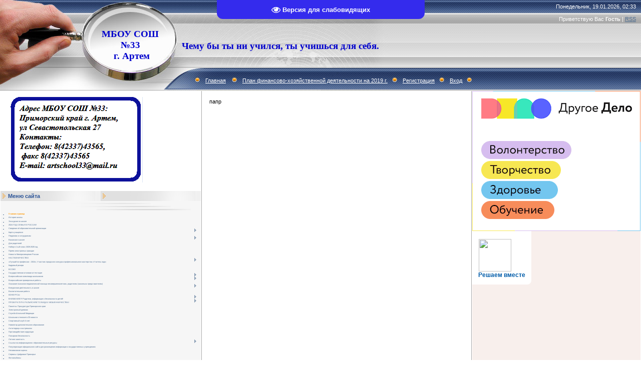

--- FILE ---
content_type: text/html; charset=UTF-8
request_url: http://www.school33art.ru/index/plan_finansovo_khozjajstvennoj_dejatelnosti_na_2019_g/0-120
body_size: 15637
content:
<html>
<head>
<meta http-equiv="content-type" content="text/html; charset=UTF-8">

<title>Персональный сайт - План финансово-хозяйственной деятельности на 2019 г.</title>


<link type="text/css" rel="StyleSheet" href="/.s/src/css/491.css" />

	<link rel="stylesheet" href="/.s/src/base.min.css" />
	<link rel="stylesheet" href="/.s/src/layer7.min.css" />

	<script src="/.s/src/jquery-1.12.4.min.js"></script>
	
	<script src="/.s/src/uwnd.min.js"></script>
	<script src="//s727.ucoz.net/cgi/uutils.fcg?a=uSD&ca=2&ug=999&isp=1&r=0.513098206350854"></script>
	<link rel="stylesheet" href="/.s/src/ulightbox/ulightbox.min.css" />
	<link rel="stylesheet" href="/.s/src/social.css" />
	<script src="/.s/src/ulightbox/ulightbox.min.js"></script>
	<script src="/.s/src/visually_impaired.min.js"></script>
	<script>
/* --- UCOZ-JS-DATA --- */
window.uCoz = {"site":{"domain":"school33art.ru","id":"eschool33art","host":"school33art.ucoz.net"},"uLightboxType":1,"layerType":7,"sign":{"3125":"Закрыть","7287":"Перейти на страницу с фотографией.","7254":"Изменить размер","5458":"Следующий","5255":"Помощник","7252":"Предыдущий","7251":"Запрошенный контент не может быть загружен. Пожалуйста, попробуйте позже.","7253":"Начать слайд-шоу"},"ssid":"603645215212201332401","module":"index","language":"ru","country":"US"};
/* --- UCOZ-JS-CODE --- */
	var uhe    = 2;
	var lng    = 'ru';
	var has    = 0;
	var imgs   = 1;
	var bg     = 1;
	var hwidth = 0;
	var bgs    = [1, 2 ];
	var fonts  = [18,20,22,24,26,28];
	var eyeSVG = '<?xml version="1.0" encoding="utf-8"?><svg width="18" height="18" viewBox="0 0 1750 1750" xmlns="http://www.w3.org/2000/svg"><path fill="#ffffff" d="M1664 960q-152-236-381-353 61 104 61 225 0 185-131.5 316.5t-316.5 131.5-316.5-131.5-131.5-316.5q0-121 61-225-229 117-381 353 133 205 333.5 326.5t434.5 121.5 434.5-121.5 333.5-326.5zm-720-384q0-20-14-34t-34-14q-125 0-214.5 89.5t-89.5 214.5q0 20 14 34t34 14 34-14 14-34q0-86 61-147t147-61q20 0 34-14t14-34zm848 384q0 34-20 69-140 230-376.5 368.5t-499.5 138.5-499.5-139-376.5-368q-20-35-20-69t20-69q140-229 376.5-368t499.5-139 499.5 139 376.5 368q20 35 20 69z"/></svg>';
	jQuery(function ($) {
		document.body.insertAdjacentHTML('afterBegin', '<a id="uhvb" class="in-body top-centered " style="background-color:#342bed; color:#ffffff; " href="javascript:;" onclick="uvcl();" itemprop="copy">'+eyeSVG+' <b>Версия для слабовидящих</b></a>');
		uhpv(has);
	});
	
 function uSocialLogin(t) {
			var params = {"vkontakte":{"width":790,"height":400},"ok":{"width":710,"height":390}};
			var ref = escape(location.protocol + '//' + ('www.school33art.ru' || location.hostname) + location.pathname + ((location.hash ? ( location.search ? location.search + '&' : '?' ) + 'rnd=' + Date.now() + location.hash : ( location.search || '' ))));
			window.open('/'+t+'?ref='+ref,'conwin','width='+params[t].width+',height='+params[t].height+',status=1,resizable=1,left='+parseInt((screen.availWidth/2)-(params[t].width/2))+',top='+parseInt((screen.availHeight/2)-(params[t].height/2)-20)+'screenX='+parseInt((screen.availWidth/2)-(params[t].width/2))+',screenY='+parseInt((screen.availHeight/2)-(params[t].height/2)-20));
			return false;
		}
		function TelegramAuth(user){
			user['a'] = 9; user['m'] = 'telegram';
			_uPostForm('', {type: 'POST', url: '/index/sub', data: user});
		}
function loginPopupForm(params = {}) { new _uWnd('LF', ' ', -250, -100, { closeonesc:1, resize:1 }, { url:'/index/40' + (params.urlParams ? '?'+params.urlParams : '') }) }
/* --- UCOZ-JS-END --- */
</script>

	<style>.UhideBlock{display:none; }</style>
	<script type="text/javascript">new Image().src = "//counter.yadro.ru/hit;noadsru?r"+escape(document.referrer)+(screen&&";s"+screen.width+"*"+screen.height+"*"+(screen.colorDepth||screen.pixelDepth))+";u"+escape(document.URL)+";"+Date.now();</script>

</head>

<body style="background:#FFFFFF; margin:0px; padding:0px;">
<div id="utbr8214" rel="s727"></div>

<!--U1AHEADER1Z--><table border="0" cellpadding="0" height="181" cellspacing="0" width="100%" style="background:url('/.s/t/491/1.gif') #A1A1A1;">
<tbody><tr><td width="200" style="background:url('/.s/t/491/2.jpg');padding-left:160px;" align="center"><span style="font-style: normal; font-variant: normal; font-weight: normal; font-stretch: normal; line-height: normal;"><b style=""><!-- <logo> --><font size="4" style="font-size: 14pt; color: rgb(0, 0, 205);" face="Roman">МБОУ СОШ <br>№33<br>&nbsp;г. Артем</font><!-- </logo> --></b></span></td>
<td style="background:url('/.s/t/491/3.jpg') left no-repeat;;">
 <table cellpadding="0" cellspacing="0" border="0" width="100%" height="181">
 <tbody><tr><td height="26" align="right" style="color:#FFFFFF;padding-right:10px;">Понедельник, 19.01.2026, 02:33</td></tr>
 <tr><td height="24" align="right" style="color:#FFFFFF;padding-right:10px;"><!--<s5212>-->Приветствую Вас<!--</s>--> <b>Гость</b> | <a href="http://www.school33art.ru/news/rss/">RSS</a></td></tr>
 <tr><td height="84">&nbsp;<font size="4" style="font-size: 14pt;" face="Roman"><b style="color: rgb(0, 0, 205);">Чему бы ты ни учился, ты учишься для себя.<span id="ctrlcopy" style="box-sizing: border-box; height: 1px; overflow: hidden; display: inline-block; position: relative; width: 1px; background-color: rgb(254, 246, 218);"><br style="box-sizing: border-box;">Источник:&nbsp;<a href="https://millionstatusov.ru/aforizmy/ucheba.html" style="box-sizing: border-box; background-color: transparent; text-decoration-line: none;">https://millionstatusov.ru/aforizmy/ucheba.html</a></span></b></font></td></tr>
 <tr><td height="47" align="left" style="color:#FFFFFF;padding-left:20px;" class="top"><img src="/.s/t/491/4.gif" border="0"><a href="http://www.school33art.ru/"><!--<s5176>-->Главная<!--</s>--></a> <img src="/.s/t/491/4.gif" border="0"><a href="http://www.school33art.ru/index/plan_finansovo_khozjajstvennoj_dejatelnosti_na_2019_g/0-120">План финансово-хозяйственной деятельности на 2019 г.</a><img src="/.s/t/491/4.gif" border="0"><a href="/register"><!--<s3089>-->Регистрация<!--</s>--></a><img src="/.s/t/491/4.gif" border="0"><a href="javascript:;" rel="nofollow" onclick="loginPopupForm(); return false;"><!--<s3087>-->Вход<!--</s>--></a><img src="/.s/t/491/4.gif" border="0"></td></tr>
 </tbody></table>
</td>
</tr>
</tbody></table><!--/U1AHEADER1Z-->

<table cellpadding="0" cellspacing="0" border="0" width="100%"><tr><td width="100%" align="center">

<!-- <middle> -->
<table border="0" cellpadding="0" cellspacing="1" width="100%" style="background:#FFFFFF;">
<tr>
<td valign="top" width="200">
<!--U1CLEFTER1Z--><div><br></div><div style="text-align: left;">&nbsp; &nbsp; &nbsp;&nbsp;<img src="/sniotit.png" alt="" style=""><br></div><h5><table border="0" cellpadding="0" cellspacing="0" width="400">
<tbody><tr><td style="background:url('/.s/t/491/5.gif');padding-left:15px;color:#2C5497;" height="20"><span style="font-weight: bold;"><!-- <bt> --><!--<s5184>-->Меню сайта<!--</s>--><!-- </bt> --></span></td></tr>
<tr><td><img src="/.s/t/491/6.gif" border="0" height="20"></td></tr>
<tr><td style="text-align: left; padding: 3px; background: rgb(246, 246, 246);"><!-- <bc> --><font size="1" style="font-size: 3pt;"><div id="uMenuDiv1" class="uMenuV" style="position:relative;"><ul class="uMenuRoot">
<li><div class="umn-tl"><div class="umn-tr"><div class="umn-tc"></div></div></div><div class="umn-ml"><div class="umn-mr"><div class="umn-mc"><div class="uMenuItem"><a href="/"><span>Главная страница</span></a></div></div></div></div><div class="umn-bl"><div class="umn-br"><div class="umn-bc"><div class="umn-footer"></div></div></div></div></li>
<li><div class="umn-tl"><div class="umn-tr"><div class="umn-tc"></div></div></div><div class="umn-ml"><div class="umn-mr"><div class="umn-mc"><div class="uMenuItem"><a href="/index/istorija_shkoly/0-70"><span>История школы</span></a></div></div></div></div><div class="umn-bl"><div class="umn-br"><div class="umn-bc"><div class="umn-footer"></div></div></div></div></li>
<li><div class="umn-tl"><div class="umn-tr"><div class="umn-tc"></div></div></div><div class="umn-ml"><div class="umn-mr"><div class="umn-mc"><div class="uMenuItem"><a href="/index/ehkskursija_po_shkole/0-66"><span>Экскурсия по школе</span></a></div></div></div></div><div class="umn-bl"><div class="umn-br"><div class="umn-bc"><div class="umn-footer"></div></div></div></div></li>
<li><div class="umn-tl"><div class="umn-tr"><div class="umn-tc"></div></div></div><div class="umn-ml"><div class="umn-mr"><div class="umn-mc"><div class="uMenuItem"><a href="/index/2024_god_semi/0-200"><span>2024 ГОД СЕМЬИ В РОССИИ</span></a></div></div></div></div><div class="umn-bl"><div class="umn-br"><div class="umn-bc"><div class="umn-footer"></div></div></div></div></li>
<li style="position:relative;"><div class="umn-tl"><div class="umn-tr"><div class="umn-tc"></div></div></div><div class="umn-ml"><div class="umn-mr"><div class="umn-mc"><div class="uMenuItem"><div class="uMenuArrow"></div><a href="/index/svedenija_ob_obrazovatelnoj_organizacii/0-41"><span>Сведения об образовательной организации</span></a></div></div></div></div><div class="umn-bl"><div class="umn-br"><div class="umn-bc"><div class="umn-footer"></div></div></div></div><ul style="display:none;">
<li><div class="uMenuItem"><a href="https://school33art.ucoz.net/index/osnovnye_svedenija/0-141"><span>Основные сведения</span></a></div></li>
<li><div class="uMenuItem"><a href="/index/struktura_i_organy_upravlenija/0-121"><span>Структура и органы управления</span></a></div></li>
<li><div class="uMenuItem"><a href="https://school33art.ucoz.net/index/dokumenty/0-44"><span>Документы</span></a></div><ul style="display:none;">
<li><div class="uMenuItem"><a href="/index/lokalnye_akty/0-176"><span>Локальные акты</span></a></div></li></ul></li>
<li><div class="uMenuItem"><a href="/index/obrazovanie/0-96"><span>Образование</span></a></div><ul style="display:none;">
<li><div class="uMenuItem"><a href="/index/formy_obuchenija/0-107"><span>Формы обучения</span></a></div></li>
<li><div class="uMenuItem"><a href="/index/dokumenty_dlja_obespechenija_obrazovatelnogo_processa/0-104"><span>Документы для обеспечения образовательного процесса</span></a></div></li>
<li><div class="uMenuItem"><a href="/index/prikazy_o_zachislenii_v_pervyj_klass_uchebnogo_goda/0-103"><span>приказы о зачислении  в первый класс</span></a></div></li>
<li><div class="uMenuItem"><a href="https://school33art.ucoz.net/index/municipalnoe_zadanie/0-135"><span>Муниципальное задание</span></a></div></li>
<li><div class="uMenuItem"><a href="/index/uchebnyj_plan/0-100"><span>Учебный план</span></a></div></li>
<li><div class="uMenuItem"><a href="/index/programma_razvitija/0-198"><span>Программа развития</span></a></div></li>
<li><div class="uMenuItem"><a href="https://school33art.ucoz.net/index/annotacii_k_rabochim_programmam/0-147"><span>Рабочие программы</span></a></div></li>
<li><div class="uMenuItem"><a href="/index/sroki_dejstvija_gosudarstvennoj_akkreditacii/0-102"><span>Сроки действия государственной аккредитации</span></a></div></li>
<li><div class="uMenuItem"><a href="https://school33art.ucoz.net/index/formy_obuchenija/0-107"><span>Нормативные сроки обучения</span></a></div></li>
<li><div class="uMenuItem"><a href="/index/dlja_roditelej/0-67"><span>Будущим первоклассникам</span></a></div></li>
<li><div class="uMenuItem"><a href="https://school33art.ucoz.net/index/opisanie_obrazovatelnoj_programmy/0-145"><span>Образовательные программы</span></a></div></li>
<li><div class="uMenuItem"><a href="/index/chislennost_obuchajushhikhsja_po_programmam_za_schet_bjudzhetnogo_assignovanija_po_dogovoram/0-109"><span>Численность Обучающихся по программам за счет бюджета</span></a></div></li>
<li><div class="uMenuItem"><a href="/index/jazyki_na_kotorykh_osushhestvljaetsja_obuchenie/0-110"><span>Языки, на которых осуществляется обучение</span></a></div></li>
<li><div class="uMenuItem"><a href="https://www.school33art.ru/index/vospitanie/0-161"><span>Воспитание</span></a></div></li>
<li><div class="uMenuItem"><a href="http://www.school33art.ru/assets/new2024/Kalendarny_uchebny_grafik_na_2024-2025_uchebny_god.pdf"><span>Календарный учебный график 2024-2025</span></a></div></li></ul></li>
<li><div class="uMenuItem"><a href="/index/obrazovatelnye_standarty/0-123"><span>Образовательные стандарты и требования</span></a></div><ul style="display:none;">
<li><div class="uMenuItem"><a href="/index/obrazovanie/0-96"><span>Образовательные программы школы</span></a></div></li>
<li><div class="uMenuItem"><a href="/index/informacionno_obrazovatelnye_resursy/0-197"><span>Информационно-образовательные ресурсы</span></a></div></li></ul></li>
<li><div class="uMenuItem"><a href="/index/rukovodstvo_pedagogicheskij_sostav/0-47"><span>Руководство</span></a></div></li>
<li><div class="uMenuItem"><a href="/index/pedagogicheskij_sostav/0-211"><span>Педагогический состав</span></a></div></li>
<li><div class="uMenuItem"><a href="/index/materialno_tekhnicheskoe_obespechenie/0-124"><span>Материально-техническое обеспечение. Доступная среда</span></a></div></li>
<li><div class="uMenuItem"><a href="https://school33art.ucoz.net/index/platnye_obrazovatelnye_uslugi/0-142"><span>Платные образовательные услуги</span></a></div></li>
<li><div class="uMenuItem"><a href="https://school33art.ucoz.net/index/uchebnye_raskhody_na_realizaciju_obshheobrazovatelnykh_programm_na_2020_god/0-148"><span>Финансово-хозяйственная деятельность</span></a></div></li>
<li><div class="uMenuItem"><a href="/index/vakantnye_mesta_dlja_priema_perevoda_detej/0-86"><span>Вакантные места для приема (перевода) детей</span></a></div></li>
<li><div class="uMenuItem"><a href="/index/mezhdunarodnoe_sotrudnichestvo/0-150"><span>Международное сотрудничество</span></a></div></li>
<li><div class="uMenuItem"><a href="/index/https_foodmonitoring_ru_22741_food/0-128"><span>Организация питания в образовательной организации</span></a></div></li></ul></li>
<li><div class="umn-tl"><div class="umn-tr"><div class="umn-tc"></div></div></div><div class="umn-ml"><div class="umn-mr"><div class="umn-mc"><div class="uMenuItem"><a href="/index/karta_uchashhegosja/0-223"><span>Карта учащегося</span></a></div></div></div></div><div class="umn-bl"><div class="umn-br"><div class="umn-bc"><div class="umn-footer"></div></div></div></div></li>
<li style="position:relative;"><div class="umn-tl"><div class="umn-tr"><div class="umn-tc"></div></div></div><div class="umn-ml"><div class="umn-mr"><div class="umn-mc"><div class="uMenuItem"><div class="uMenuArrow"></div><a href="/index/minus-dok/3-9"><span>Педагогам и сотрудникам</span></a></div></div></div></div><div class="umn-bl"><div class="umn-br"><div class="umn-bc"><div class="umn-footer"></div></div></div></div><ul style="display:none;">
<li><div class="uMenuItem"><a href="/index/pedagogam_i_sotrudnikam/0-205"><span>Педагогам и сотрудникам</span></a></div></li>
<li><div class="uMenuItem"><a href="/index/stipendii_i_inye_vidy_materialnoj_podderzhki/0-125"><span>Стипендии и иные виды материальной поддержки</span></a></div></li></ul></li>
<li><div class="umn-tl"><div class="umn-tr"><div class="umn-tc"></div></div></div><div class="umn-ml"><div class="umn-mr"><div class="umn-mc"><div class="uMenuItem"><a href="/index/vakansii_v_shkole/0-217"><span>Вакансии в школе</span></a></div></div></div></div><div class="umn-bl"><div class="umn-br"><div class="umn-bc"><div class="umn-footer"></div></div></div></div></li>
<li><div class="umn-tl"><div class="umn-tr"><div class="umn-tc"></div></div></div><div class="umn-ml"><div class="umn-mr"><div class="umn-mc"><div class="uMenuItem"><a href="/index/dlja_roditelej/0-156"><span>Для родителей</span></a></div></div></div></div><div class="umn-bl"><div class="umn-br"><div class="umn-bc"><div class="umn-footer"></div></div></div></div></li>
<li><div class="umn-tl"><div class="umn-tr"><div class="umn-tc"></div></div></div><div class="umn-ml"><div class="umn-mr"><div class="umn-mc"><div class="uMenuItem"><a href="/index/nabor_v_1_yj_klass_2021_2022_uchebnogo_goda/0-157"><span>Набор в 1-ый класс 2025-2026 год</span></a></div></div></div></div><div class="umn-bl"><div class="umn-br"><div class="umn-bc"><div class="umn-footer"></div></div></div></div></li>
<li><div class="umn-tl"><div class="umn-tr"><div class="umn-tc"></div></div></div><div class="umn-ml"><div class="umn-mr"><div class="umn-mc"><div class="uMenuItem"><a href="/index/priem_inostrannykh_grazhdan/0-222"><span>Прием иностранных граждан</span></a></div></div></div></div><div class="umn-bl"><div class="umn-br"><div class="umn-bc"><div class="umn-footer"></div></div></div></div></li>
<li><div class="umn-tl"><div class="umn-tr"><div class="umn-tc"></div></div></div><div class="umn-ml"><div class="umn-mr"><div class="umn-mc"><div class="uMenuItem"><a href="/index/https_shkola33artem_r25_gosweb_gosuslugi_ru_roditelyam_i_uchenikam_novosti_minprosvescheniya_rossii/0-193"><span>Новости Минпросвещения России</span></a></div></div></div></div><div class="umn-bl"><div class="umn-br"><div class="umn-bc"><div class="umn-footer"></div></div></div></div></li>
<li style="position:relative;"><div class="umn-tl"><div class="umn-tr"><div class="umn-tc"></div></div></div><div class="umn-ml"><div class="umn-mr"><div class="umn-mc"><div class="uMenuItem"><div class="uMenuArrow"></div><a href="/index/god_pedagoga_i_nastavnika/0-186"><span>НАСТАВНИЧЕСТВО</span></a></div></div></div></div><div class="umn-bl"><div class="umn-br"><div class="umn-bc"><div class="umn-footer"></div></div></div></div><ul style="display:none;">
<li><div class="uMenuItem"><a href="/index/bank_praktik/0-206"><span>БАНК наставнических практик</span></a></div></li></ul></li>
<li><div class="umn-tl"><div class="umn-tr"><div class="umn-tc"></div></div></div><div class="umn-ml"><div class="umn-mr"><div class="umn-mc"><div class="uMenuItem"><a href="/index/luchshij_po_professii_2024_uchitel_goda/0-207"><span>«Лучший по профессии – 2024»; Участник городского конкурса профессионального мастерства «Учитель года»</span></a></div></div></div></div><div class="umn-bl"><div class="umn-br"><div class="umn-bc"><div class="umn-footer"></div></div></div></div></li>
<li><div class="umn-tl"><div class="umn-tr"><div class="umn-tc"></div></div></div><div class="umn-ml"><div class="umn-mr"><div class="umn-mc"><div class="uMenuItem"><a href="/index/kadrovyj_rezerv/0-192"><span>Кадровый резерв</span></a></div></div></div></div><div class="umn-bl"><div class="umn-br"><div class="umn-bc"><div class="umn-footer"></div></div></div></div></li>
<li><div class="umn-tl"><div class="umn-tr"><div class="umn-tc"></div></div></div><div class="umn-ml"><div class="umn-mr"><div class="umn-mc"><div class="uMenuItem"><a href="/index/vsoko/0-174"><span>ВСОКО</span></a></div></div></div></div><div class="umn-bl"><div class="umn-br"><div class="umn-bc"><div class="umn-footer"></div></div></div></div></li>
<li style="position:relative;"><div class="umn-tl"><div class="umn-tr"><div class="umn-tc"></div></div></div><div class="umn-ml"><div class="umn-mr"><div class="umn-mc"><div class="uMenuItem"><div class="uMenuArrow"></div><a href="/index/gosudarstvennaja_itogovaja_attestacija/0-225"><span>Государственная итоговая аттестация</span></a></div></div></div></div><div class="umn-bl"><div class="umn-br"><div class="umn-bc"><div class="umn-footer"></div></div></div></div><ul style="display:none;">
<li><div class="uMenuItem"><a href="/index/gia/0-87"><span>Государственная итоговая аттестация  2024/2025</span></a></div><ul style="display:none;">
<li><div class="uMenuItem"><a href="/index/gia_9/0-179"><span>ГИА 9</span></a></div></li>
<li><div class="uMenuItem"><a href="/index/gia_11/0-180"><span>ГИА 11</span></a></div></li>
<li><div class="uMenuItem"><a href="/index/itogovoe_sobesedovanie_po_russkomu_jazyku/0-181"><span>Итоговое собеседование по русскому языку</span></a></div></li>
<li><div class="uMenuItem"><a href="/index/itogovoe_sochinenie_izlozhenie/0-182"><span>Итоговое сочинение (изложение)</span></a></div></li>
<li><div class="uMenuItem"><a href="/index/novosti/0-183"><span>Новости</span></a></div></li></ul></li>
<li><div class="uMenuItem"><a href="/index/gosudarstvennaja_itogovaja_attestacija_2025_2026/0-226"><span>ГОСУДАРСТВЕННАЯ ИТОГОВАЯ АТТЕСТАЦИЯ  2025/2026</span></a></div></li></ul></li>
<li style="position:relative;"><div class="umn-tl"><div class="umn-tr"><div class="umn-tc"></div></div></div><div class="umn-ml"><div class="umn-mr"><div class="umn-mc"><div class="uMenuItem"><div class="uMenuArrow"></div><a href="/index/vserossijskaja_olimpiada_shkolnikov/0-177"><span>Всероссийская олимпиада школьников</span></a></div></div></div></div><div class="umn-bl"><div class="umn-br"><div class="umn-bc"><div class="umn-footer"></div></div></div></div><ul style="display:none;">
<li><div class="uMenuItem"><a href="/index/olimpiady/0-212"><span>Олимпиады приказы</span></a></div></li></ul></li>
<li><div class="umn-tl"><div class="umn-tr"><div class="umn-tc"></div></div></div><div class="umn-ml"><div class="umn-mr"><div class="umn-mc"><div class="uMenuItem"><a href="/index/vserossijskie_proverochnye_raboty/0-130"><span>Всероссийские проверочные работы</span></a></div></div></div></div><div class="umn-bl"><div class="umn-br"><div class="umn-bc"><div class="umn-footer"></div></div></div></div></li>
<li style="position:relative;"><div class="umn-tl"><div class="umn-tr"><div class="umn-tc"></div></div></div><div class="umn-ml"><div class="umn-mr"><div class="umn-mc"><div class="uMenuItem"><div class="uMenuArrow"></div><a href="/index/okazanie_psikhologo_pedagogicheskoj_pomoshhi_nesovershennoletnim_roditeljam_zakonnym_predstaviteljam/0-158"><span>Оказание психолого-педагогической помощи несовершеннолетним, родителям (законным представителям)</span></a></div></div></div></div><div class="umn-bl"><div class="umn-br"><div class="umn-bc"><div class="umn-footer"></div></div></div></div><ul style="display:none;">
<li><div class="uMenuItem"><a href="/index/dlja_roditelej1/0-159"><span>Для родителей</span></a></div></li>
<li><div class="uMenuItem"><a href="/index/dlja_pedagogov/0-160"><span>Для педагогов</span></a></div></li>
<li><div class="uMenuItem"><a href="/index/stranichka_pedagoga_psikhologa/0-201"><span>Страничка педагога-психолога</span></a></div></li></ul></li>
<li><div class="umn-tl"><div class="umn-tr"><div class="umn-tc"></div></div></div><div class="umn-ml"><div class="umn-mr"><div class="umn-mc"><div class="uMenuItem"><a href="/index/vneurochnaja_dejatelnost_v_shkole/0-194"><span>Внеурочная деятельность в школе</span></a></div></div></div></div><div class="umn-bl"><div class="umn-br"><div class="umn-bc"><div class="umn-footer"></div></div></div></div></li>
<li><div class="umn-tl"><div class="umn-tr"><div class="umn-tc"></div></div></div><div class="umn-ml"><div class="umn-mr"><div class="umn-mc"><div class="uMenuItem"><a href="/index/vospitatelnaja_rabota/0-69"><span>Воспитательная работа</span></a></div></div></div></div><div class="umn-bl"><div class="umn-br"><div class="umn-bc"><div class="umn-footer"></div></div></div></div></li>
<li style="position:relative;"><div class="umn-tl"><div class="umn-tr"><div class="umn-tc"></div></div></div><div class="umn-ml"><div class="umn-mr"><div class="umn-mc"><div class="uMenuItem"><div class="uMenuArrow"></div><a href="/index/konkursy/0-208"><span>КОНКУРСЫ</span></a></div></div></div></div><div class="umn-bl"><div class="umn-br"><div class="umn-bc"><div class="umn-footer"></div></div></div></div><ul style="display:none;">
<li><div class="uMenuItem"><a href="/index/detskij_centr_mezhdunarodnyj_vserossijskij/0-209"><span>Детский центр Международный, Всероссийский</span></a></div></li>
<li><div class="uMenuItem"><a href="/index/gorodskie_shkolnye_konkursy/0-202"><span>Городские школьные конкурсы</span></a></div></li></ul></li>
<li style="position:relative;"><div class="umn-tl"><div class="umn-tr"><div class="umn-tc"></div></div></div><div class="umn-ml"><div class="umn-mr"><div class="umn-mc"><div class="uMenuItem"><div class="uMenuArrow"></div><a href="/index/vnimanie_roditeli_bezopasnost_detej_na_vode/0-191"><span>ВНИМАНИЕ!!! Родители, информация о безопасности детей!</span></a></div></div></div></div><div class="umn-bl"><div class="umn-br"><div class="umn-bc"><div class="umn-footer"></div></div></div></div><ul style="display:none;">
<li><div class="uMenuItem"><a href="/index/ostorozhno_zheleznaja_doroga/0-79"><span>Осторожно! Железная дорога</span></a></div></li>
<li><div class="uMenuItem"><a href="/index/dorozhnaja_bezopasnost/0-154"><span>Дорожная Безопасность</span></a></div></li></ul></li>
<li><div class="umn-tl"><div class="umn-tr"><div class="umn-tc"></div></div></div><div class="umn-ml"><div class="umn-mr"><div class="umn-mc"><div class="uMenuItem"><a href="/index/ostorozhno_moshenniki/0-213"><span>ПРОКУРАТУРА РАЗЪЯСНЯЕТ О ВИДАХ МОШЕННИЧЕСТВА!</span></a></div></div></div></div><div class="umn-bl"><div class="umn-br"><div class="umn-bc"><div class="umn-footer"></div></div></div></div></li>
<li><div class="umn-tl"><div class="umn-tr"><div class="umn-tc"></div></div></div><div class="umn-ml"><div class="umn-mr"><div class="umn-mc"><div class="uMenuItem"><a href="/index/pamjatka_prokuratura_primorskogo_kraja/0-221"><span>Памятка.  Прокуратура Приморского края</span></a></div></div></div></div><div class="umn-bl"><div class="umn-br"><div class="umn-bc"><div class="umn-footer"></div></div></div></div></li>
<li><div class="umn-tl"><div class="umn-tr"><div class="umn-tc"></div></div></div><div class="umn-ml"><div class="umn-mr"><div class="umn-mc"><div class="uMenuItem"><a href="/index/ehlektronnyj_dnevnik/0-65"><span>Электронный дневник</span></a></div></div></div></div><div class="umn-bl"><div class="umn-br"><div class="umn-bc"><div class="umn-footer"></div></div></div></div></li>
<li><div class="umn-tl"><div class="umn-tr"><div class="umn-tc"></div></div></div><div class="umn-ml"><div class="umn-mr"><div class="umn-mc"><div class="uMenuItem"><a href="/index/sluzhba_mediacii/0-131"><span>Служба Школьной  Медиации</span></a></div></div></div></div><div class="umn-bl"><div class="umn-br"><div class="umn-bc"><div class="umn-footer"></div></div></div></div></li>
<li><div class="umn-tl"><div class="umn-tr"><div class="umn-tc"></div></div></div><div class="umn-ml"><div class="umn-mr"><div class="umn-mc"><div class="uMenuItem"><a href="/index/shkolnaja_stengazeta_quot_33_novosti_quot/0-80"><span>Школьная стенгазета 33 новости</span></a></div></div></div></div><div class="umn-bl"><div class="umn-br"><div class="umn-bc"><div class="umn-footer"></div></div></div></div></li>
<li><div class="umn-tl"><div class="umn-tr"><div class="umn-tc"></div></div></div><div class="umn-ml"><div class="umn-mr"><div class="umn-mc"><div class="uMenuItem"><a href="/index/sportivnyj_klub_atlet/0-132"><span>Спортивный клуб Атлет</span></a></div></div></div></div><div class="umn-bl"><div class="umn-br"><div class="umn-bc"><div class="umn-footer"></div></div></div></div></li>
<li><div class="umn-tl"><div class="umn-tr"><div class="umn-tc"></div></div></div><div class="umn-ml"><div class="umn-mr"><div class="umn-mc"><div class="uMenuItem"><a href="/index/navigator_dopolnitelnogo_obrazovanija/0-137"><span>Навигатор дополнительного образования</span></a></div></div></div></div><div class="umn-bl"><div class="umn-br"><div class="umn-bc"><div class="umn-footer"></div></div></div></div></li>
<li><div class="umn-tl"><div class="umn-tr"><div class="umn-tc"></div></div></div><div class="umn-ml"><div class="umn-mr"><div class="umn-mc"><div class="uMenuItem"><a href="/index/antiterror_i_ehkstremizm/0-78"><span>Антитеррор и экстремизм</span></a></div></div></div></div><div class="umn-bl"><div class="umn-br"><div class="umn-bc"><div class="umn-footer"></div></div></div></div></li>
<li><div class="umn-tl"><div class="umn-tr"><div class="umn-tc"></div></div></div><div class="umn-ml"><div class="umn-mr"><div class="umn-mc"><div class="uMenuItem"><a href="/index/antiterror_protivodejstvie_korrupcii/0-166"><span>Противодействие коррупции</span></a></div></div></div></div><div class="umn-bl"><div class="umn-br"><div class="umn-bc"><div class="umn-footer"></div></div></div></div></li>
<li><div class="umn-tl"><div class="umn-tr"><div class="umn-tc"></div></div></div><div class="umn-ml"><div class="umn-mr"><div class="umn-mc"><div class="uMenuItem"><a href="/index/pozharnaja_bezopasnost/0-81"><span>Пожарная безопасность</span></a></div></div></div></div><div class="umn-bl"><div class="umn-br"><div class="umn-bc"><div class="umn-footer"></div></div></div></div></li>
<li style="position:relative;"><div class="umn-tl"><div class="umn-tr"><div class="umn-tc"></div></div></div><div class="umn-ml"><div class="umn-mr"><div class="umn-mc"><div class="uMenuItem"><div class="uMenuArrow"></div><a href="/index/letnjaja_zanjatost/0-189"><span>Летняя занятость</span></a></div></div></div></div><div class="umn-bl"><div class="umn-br"><div class="umn-bc"><div class="umn-footer"></div></div></div></div><ul style="display:none;">
<li><div class="uMenuItem"><a href="/index/letnij_prishkolnyj_lager_quot_solnyshko_quot/0-173"><span>Летний пришкольный лагерь "СОЛНЫШКО"</span></a></div></li>
<li><div class="uMenuItem"><a href="/index/profilnyj_sportivnyj_lager_s_dnevnym_prebyvaniem/0-188"><span>Профильный спортивный лагерь с дневным пребыванием</span></a></div></li></ul></li>
<li><div class="umn-tl"><div class="umn-tr"><div class="umn-tc"></div></div></div><div class="umn-ml"><div class="umn-mr"><div class="umn-mc"><div class="uMenuItem"><a href="/index/ssylki_na_informacionno_obrazovatelnye_resursy/0-85"><span>Ссылки на информационно -образовательные ресурсы</span></a></div></div></div></div><div class="umn-bl"><div class="umn-br"><div class="umn-bc"><div class="umn-footer"></div></div></div></div></li>
<li><div class="umn-tl"><div class="umn-tr"><div class="umn-tc"></div></div></div><div class="umn-ml"><div class="umn-mr"><div class="umn-mc"><div class="uMenuItem"><a href="/index/populjarizacija_oficialnogo_sajta_dlja_razmeshhenija_informacii_o_gosudarstvennykh_uchrezhdenijakh/0-204"><span>Популяризация официального сайта для размещения информации о государственных учреждениях</span></a></div></div></div></div><div class="umn-bl"><div class="umn-br"><div class="umn-bc"><div class="umn-footer"></div></div></div></div></li>
<li><div class="umn-tl"><div class="umn-tr"><div class="umn-tc"></div></div></div><div class="umn-ml"><div class="umn-mr"><div class="umn-mc"><div class="uMenuItem"><a href="/index/nezavisimaja_ocenka/0-216"><span>Независимая оценка</span></a></div></div></div></div><div class="umn-bl"><div class="umn-br"><div class="umn-bc"><div class="umn-footer"></div></div></div></div></li>
<li><div class="umn-tl"><div class="umn-tr"><div class="umn-tc"></div></div></div><div class="umn-ml"><div class="umn-mr"><div class="umn-mc"><div class="uMenuItem"><a href="/index/servisy_cifrovoe_primore/0-203"><span>Сервисы Цифровое Приморье</span></a></div></div></div></div><div class="umn-bl"><div class="umn-br"><div class="umn-bc"><div class="umn-footer"></div></div></div></div></li>
<li><div class="umn-tl"><div class="umn-tr"><div class="umn-tc"></div></div></div><div class="umn-ml"><div class="umn-mr"><div class="umn-mc"><div class="uMenuItem"><a href="/photo"><span>Фотоальбомы</span></a></div></div></div></div><div class="umn-bl"><div class="umn-br"><div class="umn-bc"><div class="umn-footer"></div></div></div></div></li>
<li style="position:relative;"><div class="umn-tl"><div class="umn-tr"><div class="umn-tc"></div></div></div><div class="umn-ml"><div class="umn-mr"><div class="umn-mc"><div class="uMenuItem"><div class="uMenuArrow"></div><a href="/index/vospitanie/0-161"><span>Воспитание</span></a></div></div></div></div><div class="umn-bl"><div class="umn-br"><div class="umn-bc"><div class="umn-footer"></div></div></div></div><ul style="display:none;">
<li><div class="uMenuItem"><a href="/index/klassnye_chasy/0-163"><span>Классные часы</span></a></div></li>
<li><div class="uMenuItem"><a href="/index/informacija_o_socialnykh_probakh_i_praktikakh/0-164"><span>Информация о социаль...</span></a></div></li>
<li><div class="uMenuItem"><a href="/index/patrioticheskoe_vospitanie/0-170"><span>Патриотическое воспитание</span></a></div></li>
<li><div class="uMenuItem"><a href="/index/roditelskie_sobranija/0-162"><span>Родительские собрания</span></a></div></li></ul></li>
<li><div class="umn-tl"><div class="umn-tr"><div class="umn-tc"></div></div></div><div class="umn-ml"><div class="umn-mr"><div class="umn-mc"><div class="uMenuItem"><a href="/index/funkcionalnaja_gramotnost/0-169"><span>Функциональная грамотность</span></a></div></div></div></div><div class="umn-bl"><div class="umn-br"><div class="umn-bc"><div class="umn-footer"></div></div></div></div></li>
<li><div class="umn-tl"><div class="umn-tr"><div class="umn-tc"></div></div></div><div class="umn-ml"><div class="umn-mr"><div class="umn-mc"><div class="uMenuItem"><a href="/index/proforientacija/0-184"><span>ПРОФОРИЕНТАЦИЯ</span></a></div></div></div></div><div class="umn-bl"><div class="umn-br"><div class="umn-bc"><div class="umn-footer"></div></div></div></div></li>
<li><div class="umn-tl"><div class="umn-tr"><div class="umn-tc"></div></div></div><div class="umn-ml"><div class="umn-mr"><div class="umn-mc"><div class="uMenuItem"><a href="https://foodmonitoring.ru/22741/food"><span>food</span></a></div></div></div></div><div class="umn-bl"><div class="umn-br"><div class="umn-bc"><div class="umn-footer"></div></div></div></div></li>
<li><div class="umn-tl"><div class="umn-tr"><div class="umn-tc"></div></div></div><div class="umn-ml"><div class="umn-mr"><div class="umn-mc"><div class="uMenuItem"><a href="/index/zadat_vopros/0-185"><span>Задать вопрос</span></a></div></div></div></div><div class="umn-bl"><div class="umn-br"><div class="umn-bc"><div class="umn-footer"></div></div></div></div></li>
<li><div class="umn-tl"><div class="umn-tr"><div class="umn-tc"></div></div></div><div class="umn-ml"><div class="umn-mr"><div class="umn-mc"><div class="uMenuItem"><a href="/index/0-3"><span>Обратная связь</span></a></div></div></div></div><div class="umn-bl"><div class="umn-br"><div class="umn-bc"><div class="umn-footer"></div></div></div></div></li>
<li><div class="umn-tl"><div class="umn-tr"><div class="umn-tc"></div></div></div><div class="umn-ml"><div class="umn-mr"><div class="umn-mc"><div class="uMenuItem"><a href="/index/finansovaja_gramotnost/0-219"><span>Финансовая грамотность</span></a></div></div></div></div><div class="umn-bl"><div class="umn-br"><div class="umn-bc"><div class="umn-footer"></div></div></div></div></li>
<li><div class="umn-tl"><div class="umn-tr"><div class="umn-tc"></div></div></div><div class="umn-ml"><div class="umn-mr"><div class="umn-mc"><div class="uMenuItem"><a href="/index/kachestvo_obrazovanija/0-220"><span>Качество образования</span></a></div></div></div></div><div class="umn-bl"><div class="umn-br"><div class="umn-bc"><div class="umn-footer"></div></div></div></div></li>
<li><div class="umn-tl"><div class="umn-tr"><div class="umn-tc"></div></div></div><div class="umn-ml"><div class="umn-mr"><div class="umn-mc"><div class="uMenuItem"><a href="/index/ustupi_dorogu_poezdam/0-224"><span>Уступи дорогу поездам</span></a></div></div></div></div><div class="umn-bl"><div class="umn-br"><div class="umn-bc"><div class="umn-footer"></div></div></div></div></li>
<li><div class="umn-tl"><div class="umn-tr"><div class="umn-tc"></div></div></div><div class="umn-ml"><div class="umn-mr"><div class="umn-mc"><div class="uMenuItem"><a href="/index/buklety_po_pravovomu_prosveshheniju_kiberoko/0-227"><span>Буклеты по правовому просвещению КиберЪОко</span></a></div></div></div></div><div class="umn-bl"><div class="umn-br"><div class="umn-bc"><div class="umn-footer"></div></div></div></div></li></ul></div><script>$(function(){_uBuildMenu('#uMenuDiv1',0,document.location.href+'/','uMenuItemA','uMenuArrow',2500);})</script></font><!-- </bc> --></td></tr>
<tr><td><img src="/.s/t/491/7.gif" border="0" height="20"></td></tr>
</tbody></table><br><table border="0" cellpadding="0" cellspacing="0" width="400">
<tbody><tr><td style="background:url('/.s/t/491/5.gif');padding-left:10px;color:#2C5497;" height="20"><span style="font-weight: bold;"><!-- <bt> --><!--<s5195>-->Статистика<!--</s>--><!-- </bt> --></span></td></tr>
<tr><td><img src="/.s/t/491/6.gif" border="0" height="17"></td></tr>
<tr><td style="padding:5px;background:#F6F6F6;"><div align="center" style="font-size: 10pt;"><!-- <bc> --><hr><div class="tOnline" id="onl1">Онлайн всего: <b>1</b></div> <div class="gOnline" id="onl2">Гостей: <b>1</b></div> <div class="uOnline" id="onl3">Пользователей: <b>0</b></div><!-- </bc> --></div></td></tr>
<tr><td><img src="/.s/t/491/7.gif" border="0" height="17"></td></tr>
</tbody></table></h5><!--/U1CLEFTER1Z-->
</td>

<td valign="top" style="border-left:1px solid #A9A9A9;border-right:1px solid #A9A9A9;">
<table border="0" cellpadding="15" cellspacing="0" width="100%"><tr><td style="background:#FFFFFF;"><!-- <body> --><div class="page-content-wrapper"><p>папр</p></div><!-- </body> --></td></tr></table>
</td>

<td valign="top" width="200">
<!--U1DRIGHTER1Z--><script src="/widget/?6;|round|4"></script>



<script type="text/javascript" src="//school33art.ru/rtr/5-8"></script>

<script type="text/javascript" src="//school33art.ru/rtr/2-4"></script>
<script src='https://pos.gosuslugi.ru/bin/script.min.js'></script> 
<style>
#js-show-iframe-wrapper{position:relative;display:flex;align-items:center;justify-content:center;width:100%;min-width:293px;max-width:100%;background:linear-gradient(138.4deg,#38bafe 26.49%,#2d73bc 79.45%);color:#fff;cursor:pointer}#js-show-iframe-wrapper .pos-banner-fluid *{box-sizing:border-box}#js-show-iframe-wrapper .pos-banner-fluid .pos-banner-btn_2{display:block;width:240px;min-height:56px;font-size:18px;line-height:24px;cursor:pointer;background:#0d4cd3;color:#fff;border:none;border-radius:8px;outline:0}#js-show-iframe-wrapper .pos-banner-fluid .pos-banner-btn_2:hover{background:#1d5deb}#js-show-iframe-wrapper .pos-banner-fluid .pos-banner-btn_2:focus{background:#2a63ad}#js-show-iframe-wrapper .pos-banner-fluid .pos-banner-btn_2:active{background:#2a63ad}@-webkit-keyframes fadeInFromNone{0%{display:none;opacity:0}1%{display:block;opacity:0}100%{display:block;opacity:1}}@keyframes fadeInFromNone{0%{display:none;opacity:0}1%{display:block;opacity:0}100%{display:block;opacity:1}}@font-face{font-family:LatoWebLight;src:url(https://pos.gosuslugi.ru/bin/fonts/Lato/fonts/Lato-Light.woff2) format("woff2"),url(https://pos.gosuslugi.ru/bin/fonts/Lato/fonts/Lato-Light.woff) format("woff"),url(https://pos.gosuslugi.ru/bin/fonts/Lato/fonts/Lato-Light.ttf) format("truetype");font-style:normal;font-weight:400}@font-face{font-family:LatoWeb;src:url(https://pos.gosuslugi.ru/bin/fonts/Lato/fonts/Lato-Regular.woff2) format("woff2"),url(https://pos.gosuslugi.ru/bin/fonts/Lato/fonts/Lato-Regular.woff) format("woff"),url(https://pos.gosuslugi.ru/bin/fonts/Lato/fonts/Lato-Regular.ttf) format("truetype");font-style:normal;font-weight:400}@font-face{font-family:LatoWebBold;src:url(https://pos.gosuslugi.ru/bin/fonts/Lato/fonts/Lato-Bold.woff2) format("woff2"),url(https://pos.gosuslugi.ru/bin/fonts/Lato/fonts/Lato-Bold.woff) format("woff"),url(https://pos.gosuslugi.ru/bin/fonts/Lato/fonts/Lato-Bold.ttf) format("truetype");font-style:normal;font-weight:400}@font-face{font-family:RobotoWebLight;src:url(https://pos.gosuslugi.ru/bin/fonts/Roboto/Roboto-Light.woff2) format("woff2"),url(https://pos.gosuslugi.ru/bin/fonts/Roboto/Roboto-Light.woff) format("woff"),url(https://pos.gosuslugi.ru/bin/fonts/Roboto/Roboto-Light.ttf) format("truetype");font-style:normal;font-weight:400}@font-face{font-family:RobotoWebRegular;src:url(https://pos.gosuslugi.ru/bin/fonts/Roboto/Roboto-Regular.woff2) format("woff2"),url(https://pos.gosuslugi.ru/bin/fonts/Roboto/Roboto-Regular.woff) format("woff"),url(https://pos.gosuslugi.ru/bin/fonts/Roboto/Roboto-Regular.ttf) format("truetype");font-style:normal;font-weight:400}@font-face{font-family:RobotoWebBold;src:url(https://pos.gosuslugi.ru/bin/fonts/Roboto/Roboto-Bold.woff2) format("woff2"),url(https://pos.gosuslugi.ru/bin/fonts/Roboto/Roboto-Bold.woff) format("woff"),url(https://pos.gosuslugi.ru/bin/fonts/Roboto/Roboto-Bold.ttf) format("truetype");font-style:normal;font-weight:400}@font-face{font-family:ScadaWebRegular;src:url(https://pos.gosuslugi.ru/bin/fonts/Scada/Scada-Regular.woff2) format("woff2"),url(https://pos.gosuslugi.ru/bin/fonts/Scada/Scada-Regular.woff) format("woff"),url(https://pos.gosuslugi.ru/bin/fonts/Scada/Scada-Regular.ttf) format("truetype");font-style:normal;font-weight:400}@font-face{font-family:ScadaWebBold;src:url(https://pos.gosuslugi.ru/bin/fonts/Scada/Scada-Bold.woff2) format("woff2"),url(https://pos.gosuslugi.ru/bin/fonts/Scada/Scada-Bold.woff) format("woff"),url(https://pos.gosuslugi.ru/bin/fonts/Scada/Scada-Bold.ttf) format("truetype");font-style:normal;font-weight:400}
</style>

<style>
#js-show-iframe-wrapper{background:var(--pos-banner-fluid-23__background)}#js-show-iframe-wrapper .pos-banner-fluid .pos-banner-btn_2{width:100%;min-height:52px;background:#fff;color:#0d4cd3;font-size:16px;font-family:LatoWeb,sans-serif;font-weight:400;padding:0;line-height:1.2;border:2px solid #0d4cd3}#js-show-iframe-wrapper .pos-banner-fluid .pos-banner-btn_2:active,#js-show-iframe-wrapper .pos-banner-fluid .pos-banner-btn_2:focus,#js-show-iframe-wrapper .pos-banner-fluid .pos-banner-btn_2:hover{background:#e4ecfd}#js-show-iframe-wrapper .bf-23{position:relative;display:grid;grid-template-columns:var(--pos-banner-fluid-23__grid-template-columns);grid-template-rows:var(--pos-banner-fluid-23__grid-template-rows);width:100%;max-width:var(--pos-banner-fluid-23__max-width);box-sizing:border-box;grid-auto-flow:row dense}#js-show-iframe-wrapper .bf-23__decor{background:var(--pos-banner-fluid-23__bg-url) var(--pos-banner-fluid-23__bg-url-position) no-repeat;background-size:cover;background-color:#f8efec;position:relative}#js-show-iframe-wrapper .bf-23__content{display:flex;flex-direction:column;padding:var(--pos-banner-fluid-23__content-padding);grid-row:var(--pos-banner-fluid-23__content-grid-row);justify-content:center}#js-show-iframe-wrapper .bf-23__text{margin:var(--pos-banner-fluid-23__text-margin);font-size:var(--pos-banner-fluid-23__text-font-size);line-height:1.4;font-family:LatoWeb,sans-serif;font-weight:700;color:#0b1f33}#js-show-iframe-wrapper .bf-23__bottom-wrap{display:flex;flex-direction:row;align-items:center}#js-show-iframe-wrapper .bf-23__logo-wrap{position:absolute;top:var(--pos-banner-fluid-23__logo-wrap-top);left:var(--pos-banner-fluid-23__logo-wrap-right);padding:var(--pos-banner-fluid-23__logo-wrap-padding);background:#fff;border-radius:0 0 8px 0}#js-show-iframe-wrapper .bf-23__logo{width:var(--pos-banner-fluid-23__logo-width);margin-left:1px}#js-show-iframe-wrapper .bf-23__slogan{font-family:LatoWeb,sans-serif;font-weight:700;font-size:var(--pos-banner-fluid-23__slogan-font-size);line-height:1.2;color:#005ca9}#js-show-iframe-wrapper .bf-23__btn-wrap{width:100%;max-width:var(--pos-banner-fluid-23__button-wrap-max-width)}
</style >
<div id='js-show-iframe-wrapper'>
 <div class='pos-banner-fluid bf-23'>

 <div class='bf-23__decor'>
 <div class='bf-23__logo-wrap'>
 <img
 class='bf-23__logo'
 src='https://pos.gosuslugi.ru/bin/banner-fluid/gosuslugi-logo-blue.svg'
 alt='Госуслуги'
 />
 <div class='bf-23__slogan'>Решаем вместе</div >
 </div >
 </div >
 <div class='bf-23__content'>
 <div class='bf-23__text'>
 Есть предложения по организации учебного процесса или знаете, как сделать школу лучше?
 </div >

 <div class='bf-23__bottom-wrap'>
 <div class='bf-23__btn-wrap'>
 <!-- pos-banner-btn_2 не удалять; другие классы не добавлять -->
 <button
 class='pos-banner-btn_2'
 type='button'
 >Написать о проблеме
 </button >
 </div >
 </div>
 </div >

 </div >
</div >
<script>

(function(){
 "use strict";function ownKeys(e,t){var n=Object.keys(e);if(Object.getOwnPropertySymbols){var o=Object.getOwnPropertySymbols(e);if(t)o=o.filter(function(t){return Object.getOwnPropertyDescriptor(e,t).enumerable});n.push.apply(n,o)}return n}function _objectSpread(e){for(var t=1;t<arguments.length;t++){var n=null!=arguments[t]?arguments[t]:{};if(t%2)ownKeys(Object(n),true).forEach(function(t){_defineProperty(e,t,n[t])});else if(Object.getOwnPropertyDescriptors)Object.defineProperties(e,Object.getOwnPropertyDescriptors(n));else ownKeys(Object(n)).forEach(function(t){Object.defineProperty(e,t,Object.getOwnPropertyDescriptor(n,t))})}return e}function _defineProperty(e,t,n){if(t in e)Object.defineProperty(e,t,{value:n,enumerable:true,configurable:true,writable:true});else e[t]=n;return e}var POS_PREFIX_23="--pos-banner-fluid-23__",posOptionsInitialBanner23={background:"#ffffff","grid-template-columns":"100%","grid-template-rows":"262px auto","max-width":"100%","text-font-size":"20px","text-margin":"0 0 24px 0","button-wrap-max-width":"100%","bg-url":"url('https://pos.gosuslugi.ru/bin/banner-fluid/18/banner-fluid-bg-18-2.svg')","bg-url-position":"right bottom","content-padding":"26px 24px 24px","content-grid-row":"0","logo-wrap-padding":"16px 12px 12px","logo-width":"65px","logo-wrap-top":"0","logo-wrap-left":"0","slogan-font-size":"12px"},setStyles=function(e,t){var n=arguments.length>2&&void 0!==arguments[2]?arguments[2]:POS_PREFIX_23;Object.keys(e).forEach(function(o){t.style.setProperty(n+o,e[o])})},removeStyles=function(e,t){var n=arguments.length>2&&void 0!==arguments[2]?arguments[2]:POS_PREFIX_23;Object.keys(e).forEach(function(e){t.style.removeProperty(n+e)})};function changePosBannerOnResize(){var e=document.documentElement,t=_objectSpread({},posOptionsInitialBanner23),n=document.getElementById("js-show-iframe-wrapper"),o=n?n.offsetWidth:document.body.offsetWidth;if(o>340)t["button-wrap-max-width"]="209px";if(o>482)t["content-padding"]="24px",t["text-font-size"]="24px";if(o>568)t["grid-template-columns"]="1fr 292px",t["grid-template-rows"]="100%",t["content-grid-row"]="1",t["content-padding"]="32px 24px",t["bg-url-position"]="calc(100% + 35px) bottom";if(o>610)t["bg-url-position"]="calc(100% + 12px) bottom";if(o>726)t["bg-url-position"]="right bottom";if(o>783)t["grid-template-columns"]="1fr 390px";if(o>820)t["grid-template-columns"]="1fr 420px",t["bg-url-position"]="right bottom";if(o>1098)t["bg-url"]="url('https://pos.gosuslugi.ru/bin/banner-fluid/18/banner-fluid-bg-18-3.svg')",t["bg-url-position"]="calc(100% + 55px) bottom",t["grid-template-columns"]="1fr 557px",t["text-font-size"]="32px",t["content-padding"]="32px 32px 32px 50px",t["logo-width"]="78px",t["slogan-font-size"]="15px",t["logo-wrap-padding"]="20px 16px 16px";if(o>1422)t["max-width"]="1422px",t["grid-template-columns"]="1fr 720px",t["content-padding"]="32px 48px 32px 160px",t.background="linear-gradient(90deg, #ffffff 50%, #f8efec 50%)";setStyles(t,e)}changePosBannerOnResize(),window.addEventListener("resize",changePosBannerOnResize),window.onunload=function(){var e=document.documentElement,t=_objectSpread({},posOptionsInitialBanner23);window.removeEventListener("resize",changePosBannerOnResize),removeStyles(t,e)};
})()
</script>
 <script>Widget("https://pos.gosuslugi.ru/form", 249320)</script>

<!-- <block8> -->

<table border="0" cellpadding="0" cellspacing="0" width="200">
<tr><td style="background:url('/.s/t/491/5.gif');padding-left:20px;color:#2C5497;" height="20"><b><!-- <bt> --><!--<s5158>-->Вход на сайт<!--</s>--><!-- </bt> --></b></td></tr>
<tr><td><img src="/.s/t/491/6.gif" border="0" height="10"></td></tr>
<tr><td style="padding:5px;background:#F6F6F6;"><!-- <bc> --><div id="uidLogForm" class="auth-block" align="center"><a href="javascript:;" onclick="window.open('https://login.uid.me/?site=eschool33art&ref='+escape(location.protocol + '//' + ('www.school33art.ru' || location.hostname) + location.pathname + ((location.hash ? ( location.search ? location.search + '&' : '?' ) + 'rnd=' + Date.now() + location.hash : ( location.search || '' )))),'uidLoginWnd','width=580,height=450,resizable=yes,titlebar=yes');return false;" class="login-with uid" title="Войти через uID" rel="nofollow"><i></i></a><a href="javascript:;" onclick="return uSocialLogin('vkontakte');" data-social="vkontakte" class="login-with vkontakte" title="Войти через ВКонтакте" rel="nofollow"><i></i></a><a href="javascript:;" onclick="return uSocialLogin('ok');" data-social="ok" class="login-with ok" title="Войти через Одноклассники" rel="nofollow"><i></i></a></div><!-- </bc> --></td></tr>
<tr><td><img src="/.s/t/491/7.gif" border="0" height="11"></td></tr>
</table>

<script src='https://pos.gosuslugi.ru/bin/script.min.js'></script> 
<style>
@charset "UTF-8";#js-show-iframe-wrapper{position:relative;display:flex;align-items:center;justify-content:center;width:100%;min-width:293px;max-width:100%;background:linear-gradient(138.4deg,#38bafe 26.49%,#2d73bc 79.45%);color:#fff; cursor: pointer;}#js-show-iframe-wrapper .pos-banner-fluid *{box-sizing:border-box}#js-show-iframe-wrapper .pos-banner-fluid .pos-banner-btn_2{display:block;width:195px;min-height:56px;font-size:18px;line-height:24px;cursor:pointer;background:#0d4cd3;color:#fff;border:none;border-radius:8px;outline:0}#js-show-iframe-wrapper .pos-banner-fluid .pos-banner-btn_2:hover{background:#1d5deb}#js-show-iframe-wrapper .pos-banner-fluid .pos-banner-btn_2:focus{background:#2a63ad}#js-show-iframe-wrapper .pos-banner-fluid .pos-banner-btn_2:active{background:#2a63ad}@-webkit-keyframes fadeInFromNone{0%{display:none;opacity:0}1%{display:block;opacity:0}100%{display:block;opacity:1}}@keyframes fadeInFromNone{0%{display:none;opacity:0}1%{display:block;opacity:0}100%{display:block;opacity:1}}@font-face{font-family:LatoWebLight;src:url(https://pos.gosuslugi.ru/bin/fonts/Lato/fonts/Lato-Light.woff2) format("woff2"),url(https://pos.gosuslugi.ru/bin/fonts/Lato/fonts/Lato-Light.woff) format("woff"),url(https://pos.gosuslugi.ru/bin/fonts/Lato/fonts/Lato-Light.ttf) format("truetype");font-style:normal;font-weight:400;text-rendering:optimizeLegibility}@font-face{font-family:LatoWeb;src:url(https://pos.gosuslugi.ru/bin/fonts/Lato/fonts/Lato-Regular.woff2) format("woff2"),url(https://pos.gosuslugi.ru/bin/fonts/Lato/fonts/Lato-Regular.woff) format("woff"),url(https://pos.gosuslugi.ru/bin/fonts/Lato/fonts/Lato-Regular.ttf) format("truetype");font-style:normal;font-weight:400;text-rendering:optimizeLegibility}@font-face{font-family:LatoWebBold;src:url(https://pos.gosuslugi.ru/bin/fonts/Lato/fonts/Lato-Bold.woff2) format("woff2"),url(https://pos.gosuslugi.ru/bin/fonts/Lato/fonts/Lato-Bold.woff) format("woff"),url(https://pos.gosuslugi.ru/bin/fonts/Lato/fonts/Lato-Bold.ttf) format("truetype");font-style:normal;font-weight:400;text-rendering:optimizeLegibility}
</style>

<style>
#js-show-iframe-wrapper .bf-2{position:relative;display:grid;grid-template-columns:var(--pos-banner-fluid-2__grid-template-columns);grid-template-rows:var(--pos-banner-fluid-2__grid-template-rows);width:100%;max-width:1060px;font-family:LatoWeb,sans-serif;box-sizing:border-box}#js-show-iframe-wrapper .bf-2__decor{grid-column:var(--pos-banner-fluid-2__decor-grid-column);grid-row:var(--pos-banner-fluid-2__decor-grid-row);padding:var(--pos-banner-fluid-2__decor-padding);background:var(--pos-banner-fluid-2__bg-url) var(--pos-banner-fluid-2__bg-position) no-repeat;background-size:var(--pos-banner-fluid-2__bg-size)}#js-show-iframe-wrapper .bf-2__logo-wrap{position:absolute;top:var(--pos-banner-fluid-2__logo-wrap-top);bottom:var(--pos-banner-fluid-2__logo-wrap-bottom);right:0;display:flex;flex-direction:column;align-items:flex-end;padding:var(--pos-banner-fluid-2__logo-wrap-padding);background:#2d73bc;border-radius:var(--pos-banner-fluid-2__logo-wrap-border-radius)}#js-show-iframe-wrapper .bf-2__logo{width:128px}#js-show-iframe-wrapper .bf-2__slogan{font-family:LatoWebBold,sans-serif;font-size:var(--pos-banner-fluid-2__slogan-font-size);line-height:var(--pos-banner-fluid-2__slogan-line-height)}#js-show-iframe-wrapper .bf-2__content{padding:var(--pos-banner-fluid-2__content-padding)}#js-show-iframe-wrapper .bf-2__description{display:flex;flex-direction:column;margin-bottom:24px}#js-show-iframe-wrapper .bf-2__text{margin-bottom:12px;font-size:24px;line-height:32px;font-family:LatoWebBold,sans-serif}#js-show-iframe-wrapper .bf-2__text_small{margin-bottom:0;font-size:16px;line-height:24px;font-family:LatoWeb,sans-serif}#js-show-iframe-wrapper .bf-2__btn-wrap{display:flex;align-items:center;justify-content:center}
</style >
<div id='js-show-iframe-wrapper'>
 <div class='pos-banner-fluid bf-2'>

 <div class='bf-2__decor'>
 <div class='bf-2__logo-wrap'>
 <img
 class='bf-2__logo'
 src='https://pos.gosuslugi.ru/bin/banner-fluid/gosuslugi-logo.svg'
 alt='Госуслуги'
 />
 <div class='bf-2__slogan'>Жалобы на всё</div >
 </div >
 </div >
 <div class='bf-2__content'>

 <div class='bf-2__description'>
 <span class='bf-2__text'>
 Не убран мусор, яма на дороге, не горит фонарь?
<!-- Не убран мусор, яма на дороге, не горит фонарь?-->
 </span >
 <span class='pos-banner-fluid__text pos-banner-fluid__text_small'>
 Столкнулись с проблемой&nbsp;— сообщите о ней!
<!-- Столкнулись с проблемой&nbsp;— сообщите о ней!-->
 </span >
 </div >

 <div class='bf-2__btn-wrap'>
 <!-- pos-banner-btn_2 не удалять; другие классы не добавлять -->
 <button
 class='pos-banner-btn_2'
 type='button'
 >Подать жалобу
 </button >
 </div >

 </div >

 </div >
</div >
<script>

(function(){
 "use strict";
 var root=document.documentElement,banner=document.getElementById("js-show-iframe-wrapper");function displayWindowSize(){var o=banner.offsetWidth;o<=405&&(root.style.setProperty("--pos-banner-fluid-2__grid-template-columns","100%"),root.style.setProperty("--pos-banner-fluid-2__grid-template-rows","310px auto"),root.style.setProperty("--pos-banner-fluid-2__decor-grid-column","initial"),root.style.setProperty("--pos-banner-fluid-2__decor-grid-row","initial"),root.style.setProperty("--pos-banner-fluid-2__decor-padding","30px 30px 0 30px"),root.style.setProperty("--pos-banner-fluid-2__content-padding","0 30px 30px 30px"),root.style.setProperty("--pos-banner-fluid-2__bg-url","url('https://pos.gosuslugi.ru/bin/banner-fluid/2/banner-fluid-bg-2-small.svg')"),root.style.setProperty("--pos-banner-fluid-2__bg-position","calc(10% + 64px) calc(100% - 20px)"),root.style.setProperty("--pos-banner-fluid-2__bg-size","cover"),root.style.setProperty("--pos-banner-fluid-2__slogan-font-size","20px"),root.style.setProperty("--pos-banner-fluid-2__slogan-line-height","32px"),root.style.setProperty("--pos-banner-fluid-2__logo-wrap-padding","20px 30px 30px 40px"),root.style.setProperty("--pos-banner-fluid-2__logo-wrap-top","0"),root.style.setProperty("--pos-banner-fluid-2__logo-wrap-bottom","initial"),root.style.setProperty("--pos-banner-fluid-2__logo-wrap-border-radius","0 0 0 80px")),o>405&&o<=500&&(root.style.setProperty("--pos-banner-fluid-2__grid-template-columns","100%"),root.style.setProperty("--pos-banner-fluid-2__grid-template-rows","310px auto"),root.style.setProperty("--pos-banner-fluid-2__decor-grid-column","initial"),root.style.setProperty("--pos-banner-fluid-2__decor-grid-row","initial"),root.style.setProperty("--pos-banner-fluid-2__decor-padding","30px 30px 0 30px"),root.style.setProperty("--pos-banner-fluid-2__content-padding","0 30px 30px 30px"),root.style.setProperty("--pos-banner-fluid-2__bg-url","url('https://pos.gosuslugi.ru/bin/banner-fluid/2/banner-fluid-bg-2-small.svg')"),root.style.setProperty("--pos-banner-fluid-2__bg-position","calc(10% + 64px) calc(100% - 20px)"),root.style.setProperty("--pos-banner-fluid-2__bg-size","cover"),root.style.setProperty("--pos-banner-fluid-2__slogan-font-size","24px"),root.style.setProperty("--pos-banner-fluid-2__slogan-line-height","32px"),root.style.setProperty("--pos-banner-fluid-2__logo-wrap-padding","30px 50px 30px 70px"),root.style.setProperty("--pos-banner-fluid-2__logo-wrap-top","0"),root.style.setProperty("--pos-banner-fluid-2__logo-wrap-bottom","initial"),root.style.setProperty("--pos-banner-fluid-2__logo-wrap-border-radius","0 0 0 80px")),o>500&&o<=585&&(root.style.setProperty("--pos-banner-fluid-2__grid-template-columns","min-content 1fr"),root.style.setProperty("--pos-banner-fluid-2__grid-template-rows","100%"),root.style.setProperty("--pos-banner-fluid-2__decor-grid-column","2"),root.style.setProperty("--pos-banner-fluid-2__decor-grid-row","1"),root.style.setProperty("--pos-banner-fluid-2__decor-padding","30px 30px 30px 0"),root.style.setProperty("--pos-banner-fluid-2__content-padding","30px"),root.style.setProperty("--pos-banner-fluid-2__bg-url","url('https://pos.gosuslugi.ru/bin/banner-fluid/2/banner-fluid-bg-2-small.svg')"),root.style.setProperty("--pos-banner-fluid-2__bg-position","0% calc(100% - 70px)"),root.style.setProperty("--pos-banner-fluid-2__bg-size","cover"),root.style.setProperty("--pos-banner-fluid-2__slogan-font-size","24px"),root.style.setProperty("--pos-banner-fluid-2__slogan-line-height","32px"),root.style.setProperty("--pos-banner-fluid-2__logo-wrap-padding","30px 30px 24px 40px"),root.style.setProperty("--pos-banner-fluid-2__logo-wrap-top","initial"),root.style.setProperty("--pos-banner-fluid-2__logo-wrap-bottom","0"),root.style.setProperty("--pos-banner-fluid-2__logo-wrap-border-radius","80px 0 0 0")),o>585&&o<=800&&(root.style.setProperty("--pos-banner-fluid-2__grid-template-columns","min-content 1fr"),root.style.setProperty("--pos-banner-fluid-2__grid-template-rows","100%"),root.style.setProperty("--pos-banner-fluid-2__decor-grid-column","2"),root.style.setProperty("--pos-banner-fluid-2__decor-grid-row","1"),root.style.setProperty("--pos-banner-fluid-2__decor-padding","30px 30px 30px 0"),root.style.setProperty("--pos-banner-fluid-2__content-padding","30px"),root.style.setProperty("--pos-banner-fluid-2__bg-url","url('https://pos.gosuslugi.ru/bin/banner-fluid/2/banner-fluid-bg-2-small.svg')"),root.style.setProperty("--pos-banner-fluid-2__bg-position","0% calc(100% - 6px)"),root.style.setProperty("--pos-banner-fluid-2__bg-size","cover"),root.style.setProperty("--pos-banner-fluid-2__slogan-font-size","24px"),root.style.setProperty("--pos-banner-fluid-2__slogan-line-height","32px"),root.style.setProperty("--pos-banner-fluid-2__logo-wrap-padding","30px 30px 24px 40px"),root.style.setProperty("--pos-banner-fluid-2__logo-wrap-top","initial"),root.style.setProperty("--pos-banner-fluid-2__logo-wrap-bottom","0"),root.style.setProperty("--pos-banner-fluid-2__logo-wrap-border-radius","80px 0 0 0")),o>800&&o<=1020&&(root.style.setProperty("--pos-banner-fluid-2__grid-template-columns","min-content 1fr"),root.style.setProperty("--pos-banner-fluid-2__grid-template-rows","100%"),root.style.setProperty("--pos-banner-fluid-2__decor-grid-column","2"),root.style.setProperty("--pos-banner-fluid-2__decor-grid-row","1"),root.style.setProperty("--pos-banner-fluid-2__decor-padding","30px 30px 30px 0"),root.style.setProperty("--pos-banner-fluid-2__content-padding","30px"),root.style.setProperty("--pos-banner-fluid-2__bg-url","url('https://pos.gosuslugi.ru/bin/banner-fluid/2/banner-fluid-bg-2.svg')"),root.style.setProperty("--pos-banner-fluid-2__bg-position","0% center"),root.style.setProperty("--pos-banner-fluid-2__bg-size","cover"),root.style.setProperty("--pos-banner-fluid-2__slogan-font-size","24px"),root.style.setProperty("--pos-banner-fluid-2__slogan-line-height","32px"),root.style.setProperty("--pos-banner-fluid-2__logo-wrap-padding","30px 30px 24px 40px"),root.style.setProperty("--pos-banner-fluid-2__logo-wrap-top","initial"),root.style.setProperty("--pos-banner-fluid-2__logo-wrap-bottom","0"),root.style.setProperty("--pos-banner-fluid-2__logo-wrap-border-radius","80px 0 0 0")),o>1020&&(root.style.setProperty("--pos-banner-fluid-2__grid-template-columns","min-content 1fr"),root.style.setProperty("--pos-banner-fluid-2__grid-template-rows","100%"),root.style.setProperty("--pos-banner-fluid-2__decor-grid-column","2"),root.style.setProperty("--pos-banner-fluid-2__decor-grid-row","1"),root.style.setProperty("--pos-banner-fluid-2__decor-padding","30px 30px 30px 0"),root.style.setProperty("--pos-banner-fluid-2__content-padding","30px"),root.style.setProperty("--pos-banner-fluid-2__bg-url","url('https://pos.gosuslugi.ru/bin/banner-fluid/2/banner-fluid-bg-2.svg')"),root.style.setProperty("--pos-banner-fluid-2__bg-position","0% center"),root.style.setProperty("--pos-banner-fluid-2__bg-size","cover"),root.style.setProperty("--pos-banner-fluid-2__slogan-font-size","24px"),root.style.setProperty("--pos-banner-fluid-2__slogan-line-height","32px"),root.style.setProperty("--pos-banner-fluid-2__logo-wrap-padding","30px 30px 24px 40px"),root.style.setProperty("--pos-banner-fluid-2__logo-wrap-top","initial"),root.style.setProperty("--pos-banner-fluid-2__logo-wrap-bottom","0"),root.style.setProperty("--pos-banner-fluid-2__logo-wrap-border-radius","80px 0 0 0"))}displayWindowSize();var resizeListener=window.addEventListener("resize",displayWindowSize);window.onunload=function(){window.removeEventListener("resize",resizeListener)};
})()
</script>
 <script>Widget("https://pos.gosuslugi.ru/form", 232470)</script>
<!-- </block8> -->
<!-- <block9> -->

<!-- </block9> -->


<!-- <block11> -->

<!-- </block11> -->

<!-- <block12> -->

<table border="0" cellpadding="0" cellspacing="0" width="200">
<tr><td style="background:url('/.s/t/491/5.gif');padding-left:20px;color:#2C5497;" height="20"><b><!-- <bt> --><!--<s3163>-->Поиск<!--</s>--><!-- </bt> --></b></td></tr>
<tr><td><img src="/.s/t/491/6.gif" border="0" height="10"></td></tr>
<tr><td style="padding:5px;background:#F6F6F6;"><div align="center"><!-- <bc> -->
		<div class="searchForm">
			<form onsubmit="this.sfSbm.disabled=true" method="get" style="margin:0" action="/search/">
				<div align="center" class="schQuery">
					<input type="text" name="q" maxlength="30" size="20" class="queryField" />
				</div>
				<div align="center" class="schBtn">
					<input type="submit" class="searchSbmFl" name="sfSbm" value="Найти" />
				</div>
				<input type="hidden" name="t" value="0">
			</form>
		</div><!-- </bc> --></div></td></tr>
<tr><td><img src="/.s/t/491/7.gif" border="0" height="11"></td></tr>
</table>

<!-- </block12> -->

<!-- <block13> -->

<table border="0" cellpadding="0" cellspacing="0" width="200">
<tr><td style="background:url('/.s/t/491/5.gif');padding-left:20px;color:#2C5497;" height="20"><b><!-- <bt> --><!--<s5171>-->Календарь<!--</s>--><!-- </bt> --></b></td></tr>
<tr><td><img src="/.s/t/491/6.gif" border="0" height="10"></td></tr>
<tr><td style="padding:5px;background:#F6F6F6;"><div align="center"><!-- <bc> --><table border="0" cellspacing="1" cellpadding="2" class="calTable"><tr><td align="center" class="calMonth" colspan="7"><a title="Декабрь 2025" class="calMonthLink cal-month-link-prev" href="javascript:;" rel="nofollow" onclick="window.location.href=''+atob('L25ld3Mv')+'2025-12';return false;">&laquo;</a>&nbsp; <a class="calMonthLink cal-month-current" href="javascript:;" rel="nofollow" onclick="window.location.href=''+atob('L25ld3Mv')+'2026-01';return false;">Январь 2026</a> &nbsp;<a title="Февраль 2026" class="calMonthLink cal-month-link-next" href="javascript:;" rel="nofollow" onclick="window.location.href=''+atob('L25ld3Mv')+'2026-02';return false;">&raquo;</a></td></tr><tr><td align="center" class="calWday">Пн</td><td align="center" class="calWday">Вт</td><td align="center" class="calWday">Ср</td><td align="center" class="calWday">Чт</td><td align="center" class="calWday">Пт</td><td align="center" class="calWdaySe">Сб</td><td align="center" class="calWdaySu">Вс</td></tr><tr><td>&nbsp;</td><td>&nbsp;</td><td>&nbsp;</td><td align="center" class="calMday">1</td><td align="center" class="calMday">2</td><td align="center" class="calMday">3</td><td align="center" class="calMday">4</td></tr><tr><td align="center" class="calMday">5</td><td align="center" class="calMday">6</td><td align="center" class="calMday">7</td><td align="center" class="calMday">8</td><td align="center" class="calMday">9</td><td align="center" class="calMday">10</td><td align="center" class="calMday">11</td></tr><tr><td align="center" class="calMday">12</td><td align="center" class="calMday">13</td><td align="center" class="calMday">14</td><td align="center" class="calMday">15</td><td align="center" class="calMday">16</td><td align="center" class="calMday">17</td><td align="center" class="calMday">18</td></tr><tr><td align="center" class="calMdayA">19</td><td align="center" class="calMday">20</td><td align="center" class="calMday">21</td><td align="center" class="calMday">22</td><td align="center" class="calMday">23</td><td align="center" class="calMday">24</td><td align="center" class="calMday">25</td></tr><tr><td align="center" class="calMday">26</td><td align="center" class="calMday">27</td><td align="center" class="calMday">28</td><td align="center" class="calMday">29</td><td align="center" class="calMday">30</td><td align="center" class="calMday">31</td></tr></table><!-- </bc> --></div></td></tr>
<tr><td><img src="/.s/t/491/7.gif" border="0" height="11"></td></tr>
</table>

<!-- </block13> -->

<!-- <block14> -->

<table border="0" cellpadding="0" cellspacing="0" width="200">
<tr><td style="background:url('/.s/t/491/5.gif');padding-left:20px;color:#2C5497;" height="20"><b><!-- <bt> --><!--<s5347>-->Архив записей<!--</s>--><!-- </bt> --></b></td></tr>
<tr><td><img src="/.s/t/491/6.gif" border="0" height="10"></td></tr>
<tr><td style="padding:5px;background:#F6F6F6;"><!-- <bc> --><ul class="archUl"><li class="archLi"><a class="archLink" href="/news/2021-01">2021 Январь</a></li></ul><!-- </bc> --></td></tr>
<tr><td><img src="/.s/t/491/7.gif" border="0" height="11"></td></tr>
</table>

<!-- </block14> -->

<!-- <block15> -->
<table border="0" cellpadding="0" cellspacing="0" width="200">
<tr><td style="background:url('/.s/t/491/5.gif');padding-left:20px;color:#2C5497;" height="20"><b><!-- <bt> --><!--<s5204>-->Друзья сайта<!--</s>--><!-- </bt> --></b></td></tr>
<tr><td><img src="/.s/t/491/6.gif" border="0" height="10"></td></tr>
<tr><td style="padding:5px;background:#F6F6F6;"><!-- <bc> --><!--<s1546>--><ul>
<li><a href="https://blog.ucoz.ru/" target="_blank" rel="noopener nofollow">Официальный блог</a></li>
<li><a href="https://forum.ucoz.ru/" target="_blank" rel="noopener nofollow">Сообщество uCoz</a></li>
<li><a href="https://www.ucoz.ru/help/" target="_blank" rel="noopener nofollow">База знаний uCoz</a></li>
</ul><!--</s>--><!-- </bc> --></td></tr>
<tr><td><img src="/.s/t/491/7.gif" border="0" height="11"></td></tr>
 
				<script>
					function _uploadCheck() {
						var w=_uWnd.all[this.upload_wnd];
						if (!w || w.state.destroyed) return;
						w._myuploadTimer=setTimeout("_uploadProgress('"+this.upload_id+"',"+this.upload_wnd+")",3000);
					}
					function _uploadProgress(upId,widx) {
						if (_uWnd.all[widx]) _uWnd.all[widx]._myuploadTimer=null;
						var o={upload_wnd:widx,upload_id:upId,dataType:'json',type:'GET',timeout:5000,cache:1,success:_uploadTick,error: function(a, b, c) { console.log('Test!', a, '-', b, '-', c); }};
						try {
							_uAjaxRequest("/.uploadstatus?upsession="+upId,o);
						} catch(e) {
							_uploadCheck.call(o,null,'error');
						}
					}
					function _uploadTick(data,st) {
						var w=_uWnd.all[this.upload_wnd];
						if (!w || w.state.destroyed) return;
						if (data.state=='error') {
							if (data.status==413) _uWnd.alert('Суммарный размер файлов превышает допустимое значение 15 МБ','',{w:230,h:80,tm:3000});
							else _uWnd.alert('Ошибка соединения, попробуйте позже ('+data.status+')','',{w:230,h:80,tm:3000});
							w.close();
							sblmb1=0;
							return;
						} else if (data.state=='starting' && w._myuploadStarted) {
							_uWnd.alert('Ошибка соединения, попробуйте позже','',{w:230,h:80,tm:3000});
							w.close();
							return;
						} else if (data.state=='uploading' || data.state=='done') {
							var cents;
							if (data.state=='done' || data.size==0) {
								w.footer('');
							} else {
								cents=Math.floor(data.received/data.size*1000)/10;
								w.footer('<div style="border:1px solid;position:relative"><div class="myWinTD2" style="width:'+Math.floor(cents)+'%;height:20px"></div><div style="text-align:center;position:absolute;left:0;top:0;width:100%;height:20px;font-size:14px">'+cents+'% ('+Math.floor(data.received/1024)+' Kb)</div></div>');
							}
							w._myuploadStarted=1;
							if (data.state=='done') {
								sblmb1=0;
								return;
							}
						}
						_uploadCheck.call(this);
					}
					var sblmb1=0;

					function funKzwk4( form, token = {} ) {
						var act='/mail/', upref='q27a1VHCaM', uploadId, wnd;
						try { var tr=checksubmit(); if (!tr){return false;} } catch(e) {}
						if (sblmb1==1) { return false; }
						sblmb1=1;
						window._uploadIdx = window._uploadIdx ? window._uploadIdx+1 : 1;
						uploadId = 'up' + window._uploadIdx + '_' + upref;

						form.action=act+'?upsession='+uploadId;

						wnd = new _uWnd(
							'sendMFe1',
							'Отправка сообщения',
							-350,
							-100,
							{
								footerh:25,
								footerc:' ',
								modal:1,
								closeonesc:1,
								resize:0,
								hidefooter:0,
								contentsizeprio:0,
								onbeforeclose:function(){},
								onclose:function(wnd) {
									if (wnd._myuploadTimer) clearTimeout(wnd._myuploadTimer);
									wnd._myuploadTimer=null;
								}
							},
							{ form, data:token }
						);

						wnd._myuploadStarted=0;
						_uploadCheck.call({upload_wnd:wnd.idx,upload_id:uploadId});

						return false
					}

					jQuery(function($) {
						if ($("input[id=policy]").length) {
							$('body').on("submit","form[name=mform]", function() {
								if (!$('input[id=policy]:checked').length) {
									$("input[id=policy]").next().css({"cssText":"color: red !important","text-decoration":"underline"});
									return false;
								} else {
									$("input[id=policy]").next().removeAttr('style');
								}
							});

							$('body').on("change","#policy", function() {
								$("input[id=policy]").next().removeAttr('style');
							});
						}
					});
				</script>
			<form method="post" name="mform" id="mffKzwk4" class="mform-1" enctype="multipart/form-data" onsubmit="return funKzwk4(this)" data-submitter="funKzwk4">
				<input type="hidden" name="jkd498" value="1">
				<input type="hidden" name="jkd428" value="1">
				<table border="0" width="100%" id="table1" cellspacing="1" cellpadding="2">
<p style="text-align: center;"><font color="#0000cd" face="Times New Roman, Times, serif"><span style="font-size: 22px;"><b><i>Обратная связь</i></b></span></font></p>
<tr><td width="35%">Имя отправителя <font color="red">*</font>:</td><td><input type="text" name="f4" size="30" style="width:95%;" maxlength="70"> </td></tr>
<tr><td>E-mail отправителя <font color="red">*</font>:</td><td><input type="text" name="f1" size="30" style="width:95%;" maxlength="70"> </td></tr>
<tr><td>Тема письма <font color="red">*</font>:</td><td><input type="text" name="f2" size="30" style="width:95%;" maxlength="70"> </td></tr>
<tr><td>Текст сообщения <font color="red">*</font>:</td><td><textarea rows="7" name="f3" cols="30" style="width:95%;"></textarea> </td></tr>
<tr><td colspan="2" align="center"><br /><input type="submit" value="Отправить сообщение"></td></tr>
</table>
				<input type="hidden" name="id" value="1" />
				<input type="hidden" name="a" value="1" />
				<input type="hidden" name="o" value="1" />
			</form>
</table>
<!-- </block15> --><!--/U1DRIGHTER1Z-->
</td>
</tr>
</table>
<!-- </middle> -->

</td></tr></table>

<!--U1BFOOTER1Z--><table border="0" cellpadding="0" cellspacing="0" width="100%">
<tbody><tr><td align="center" style="border:1px solid #E1E1E1;" height="41"><table cellpadding="0" cellspacing="0" border="0" width="100%" style="background:url('/.s/t/491/8.gif');"><tbody><tr><td align="left"><img src="/.s/t/491/9.gif" border="0"></td><td align="center"><span style="color: rgb(0, 0, 205);">&copy; 2020 МБОУ СОШ № 33 г. Артем<br style="font-family: Tahoma; font-size: 10.6667px; text-align: start; background-color: rgb(255, 255, 255);"><span style="background-color: rgb(255, 255, 255);"><span style="font-family: Tahoma; font-size: 10.6667px; text-align: start;">Любое копирование и/или последующее распространение материалов интернет-портала строго запрещается без</span><br style="font-family: Tahoma; font-size: 10.6667px; text-align: start;"><span style="font-family: Tahoma; font-size: 10.6667px; text-align: start;">предварительного письменного согласия со стороны МБОУСОШ №33 и авторов материалов.</span></span></span><br><span style="color: rgb(0, 0, 205);">&copy; 2020, Все права защищены.</span><!-- </copy> --></td><td align="right"><img src="/.s/t/491/10.gif" border="0"></td></tr></tbody></table></td></tr>
<tr><td align="center" height="30" style="background:url('/.s/t/491/11.gif') #3C537C;color:#FFFFFF;padding-top:5px;"><!-- "' --><span class="pbwjDbqA">Сайт создан в системе <a href="https://www.ucoz.ru/">uCoz</a></span></td></tr>
</tbody></table>
  <!--/U1BFOOTER1Z-->

</body>

</html>



<!-- 0.06828 (s727) -->

--- FILE ---
content_type: text/javascript; charset=UTF-8
request_url: http://school33art.ru/rtr/2-4
body_size: 147
content:
document.write('<a href="http://school33art.ru/rtr/2-4-1" target="_blank"><img alt="" border="0" src="http://school33art.ru/_spt/336x280.gif"></a>');